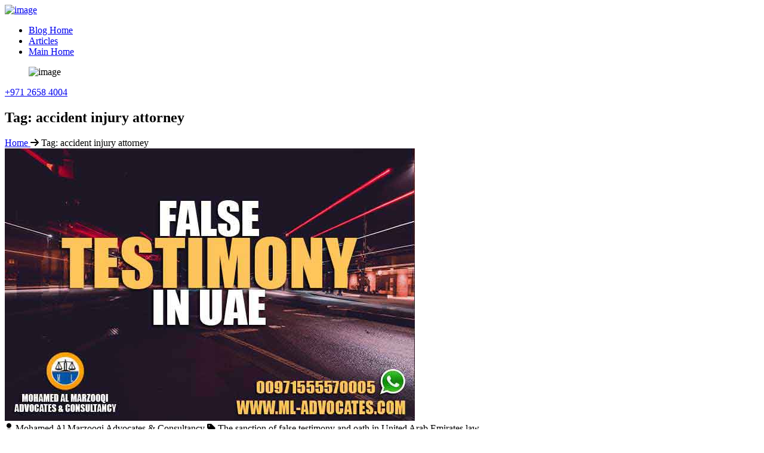

--- FILE ---
content_type: text/html; charset=UTF-8
request_url: https://legal.ml-advocates.com/tag/accident-injury-attorney/
body_size: 8396
content:
<!doctype html>
<html lang="en-US" prefix="og: https://ogp.me/ns#">
<head>
    <meta charset="UTF-8">
    <meta name="viewport" content="width=device-width, initial-scale=1, maximum-scale=1, user-scalable=0">
    
<!-- Search Engine Optimization by Rank Math - https://rankmath.com/ -->
<title>accident injury attorney Archives - MOHAMED AL MARZOOQI ADVOCATES &amp; CONSULTANCY</title>
<meta name="description" content="accident injury attorney Archives - MOHAMED AL MARZOOQI ADVOCATES &amp; CONSULTANCY"/>
<meta name="robots" content="index, follow, max-snippet:-1, max-video-preview:-1, max-image-preview:large"/>
<link rel="canonical" href="https://legal.ml-advocates.com/tag/accident-injury-attorney/" />
<meta property="og:locale" content="en_US" />
<meta property="og:type" content="article" />
<meta property="og:title" content="accident injury attorney Archives - MOHAMED AL MARZOOQI ADVOCATES &amp; CONSULTANCY" />
<meta property="og:description" content="accident injury attorney Archives - MOHAMED AL MARZOOQI ADVOCATES &amp; CONSULTANCY" />
<meta property="og:url" content="https://legal.ml-advocates.com/tag/accident-injury-attorney/" />
<meta property="og:site_name" content="MOHAMED AL MARZOOQI ADVOCATES AND CONSULTANCY" />
<meta property="article:publisher" content="https://www.facebook.com/ML-Advocates-Consultancy-762106493817799/" />
<meta name="twitter:card" content="summary_large_image" />
<meta name="twitter:title" content="accident injury attorney Archives - MOHAMED AL MARZOOQI ADVOCATES &amp; CONSULTANCY" />
<meta name="twitter:description" content="accident injury attorney Archives - MOHAMED AL MARZOOQI ADVOCATES &amp; CONSULTANCY" />
<meta name="twitter:site" content="@mlmoffice" />
<meta name="twitter:label1" content="Posts" />
<meta name="twitter:data1" content="4" />
<script type="application/ld+json" class="rank-math-schema">{"@context":"https://schema.org","@graph":[{"@type":"Person","@id":"https://legal.ml-advocates.com/#person","name":"MOHAMED AL MARZOOQI ADVOCATES AND CONSULTANCY","sameAs":["https://www.facebook.com/ML-Advocates-Consultancy-762106493817799/","https://twitter.com/mlmoffice","https://www.instagram.com/mladvocates/","https://www.linkedin.com/company/mohamed-al-marzoooqi-advocates-%26amp%3bamp%3b-consultancy","https://www.pinterest.com/mladvocatescom","https://www.youtube.com/channel/UCQ05p4fLbrwRnZM-nZqprkA"],"image":{"@type":"ImageObject","@id":"https://legal.ml-advocates.com/#logo","url":"https://legal.ml-advocates.com/wp-content/uploads/2021/06/lawyer-in-Abu-Dhabi-Dubai.jpg","contentUrl":"https://legal.ml-advocates.com/wp-content/uploads/2021/06/lawyer-in-Abu-Dhabi-Dubai.jpg","caption":"MOHAMED AL MARZOOQI ADVOCATES AND CONSULTANCY","inLanguage":"en-US","width":"299","height":"103"}},{"@type":"WebSite","@id":"https://legal.ml-advocates.com/#website","url":"https://legal.ml-advocates.com","name":"MOHAMED AL MARZOOQI ADVOCATES AND CONSULTANCY","alternateName":"MOHAMED AL MARZOOQI ADVOCATES AND CONSULTANCY","publisher":{"@id":"https://legal.ml-advocates.com/#person"},"inLanguage":"en-US"},{"@type":"BreadcrumbList","@id":"https://legal.ml-advocates.com/tag/accident-injury-attorney/#breadcrumb","itemListElement":[{"@type":"ListItem","position":"1","item":{"@id":"https://legal.ml-advocates.com","name":"\u0627\u0644\u0631\u0626\u064a\u0633\u064a\u0629"}},{"@type":"ListItem","position":"2","item":{"@id":"https://legal.ml-advocates.com/tag/accident-injury-attorney/","name":"accident injury attorney"}}]},{"@type":"CollectionPage","@id":"https://legal.ml-advocates.com/tag/accident-injury-attorney/#webpage","url":"https://legal.ml-advocates.com/tag/accident-injury-attorney/","name":"accident injury attorney Archives - MOHAMED AL MARZOOQI ADVOCATES &amp; CONSULTANCY","isPartOf":{"@id":"https://legal.ml-advocates.com/#website"},"inLanguage":"en-US","breadcrumb":{"@id":"https://legal.ml-advocates.com/tag/accident-injury-attorney/#breadcrumb"}}]}</script>
<!-- /Rank Math WordPress SEO plugin -->

<link rel="alternate" type="application/rss+xml" title="MOHAMED AL MARZOOQI ADVOCATES &amp; CONSULTANCY &raquo; Feed" href="https://legal.ml-advocates.com/feed/" />
<link rel="alternate" type="application/rss+xml" title="MOHAMED AL MARZOOQI ADVOCATES &amp; CONSULTANCY &raquo; accident injury attorney Tag Feed" href="https://legal.ml-advocates.com/tag/accident-injury-attorney/feed/" />
<style id='wp-img-auto-sizes-contain-inline-css'>
img:is([sizes=auto i],[sizes^="auto," i]){contain-intrinsic-size:3000px 1500px}
/*# sourceURL=wp-img-auto-sizes-contain-inline-css */
</style>
<style id='classic-theme-styles-inline-css'>
/*! This file is auto-generated */
.wp-block-button__link{color:#fff;background-color:#32373c;border-radius:9999px;box-shadow:none;text-decoration:none;padding:calc(.667em + 2px) calc(1.333em + 2px);font-size:1.125em}.wp-block-file__button{background:#32373c;color:#fff;text-decoration:none}
/*# sourceURL=/wp-includes/css/classic-themes.min.css */
</style>
<link rel='stylesheet' id='ml-advocates-style-css' href='https://legal.ml-advocates.com/wp-content/themes/ml-advocates-en/style.css?ver=1.0.0' media='all' />
<script async src="https://www.googletagmanager.com/gtag/js?id=G-HPC7MP6K1K"></script>
<script>
  window.dataLayer = window.dataLayer || [];
  function gtag(){dataLayer.push(arguments);}
  gtag('js', new Date());
  gtag('config', 'G-HPC7MP6K1K', {
    'cookie_flags': 'SameSite=None;Secure'
  });
</script>		<style id="wp-custom-css">
			.singleblog-section .main-box .content1 span, .singleblog-section .main-box .content1 .text-mr {font-size: 20px !important;}		</style>
		    <link rel="icon" type="image/png" sizes="16x16" href="https://legal.ml-advocates.com/wp-content/themes/ml-advocates-en/assets/images/favicon/favicon.ico">
    <link href="https://legal.ml-advocates.com/wp-content/themes/ml-advocates-en/assets/bootstrap/bootstrap.min.css" rel="stylesheet">
    <link rel="stylesheet" href="https://cdnjs.cloudflare.com/ajax/libs/font-awesome/6.5.1/css/all.min.css">
    <link href="https://legal.ml-advocates.com/wp-content/cache/asset-cleanup/css/item/ml-advocates-en__assets__css__style-css-vad377250993d9e66c6c1608cf6b1e38555cfbbc3.css" rel="stylesheet" type="text/css">
    <link href="https://legal.ml-advocates.com/wp-content/themes/ml-advocates-en/assets/css/aos.css" rel="stylesheet" type="text/css">
<style id='global-styles-inline-css'>
:root{--wp--preset--aspect-ratio--square: 1;--wp--preset--aspect-ratio--4-3: 4/3;--wp--preset--aspect-ratio--3-4: 3/4;--wp--preset--aspect-ratio--3-2: 3/2;--wp--preset--aspect-ratio--2-3: 2/3;--wp--preset--aspect-ratio--16-9: 16/9;--wp--preset--aspect-ratio--9-16: 9/16;--wp--preset--color--black: #000000;--wp--preset--color--cyan-bluish-gray: #abb8c3;--wp--preset--color--white: #ffffff;--wp--preset--color--pale-pink: #f78da7;--wp--preset--color--vivid-red: #cf2e2e;--wp--preset--color--luminous-vivid-orange: #ff6900;--wp--preset--color--luminous-vivid-amber: #fcb900;--wp--preset--color--light-green-cyan: #7bdcb5;--wp--preset--color--vivid-green-cyan: #00d084;--wp--preset--color--pale-cyan-blue: #8ed1fc;--wp--preset--color--vivid-cyan-blue: #0693e3;--wp--preset--color--vivid-purple: #9b51e0;--wp--preset--gradient--vivid-cyan-blue-to-vivid-purple: linear-gradient(135deg,rgb(6,147,227) 0%,rgb(155,81,224) 100%);--wp--preset--gradient--light-green-cyan-to-vivid-green-cyan: linear-gradient(135deg,rgb(122,220,180) 0%,rgb(0,208,130) 100%);--wp--preset--gradient--luminous-vivid-amber-to-luminous-vivid-orange: linear-gradient(135deg,rgb(252,185,0) 0%,rgb(255,105,0) 100%);--wp--preset--gradient--luminous-vivid-orange-to-vivid-red: linear-gradient(135deg,rgb(255,105,0) 0%,rgb(207,46,46) 100%);--wp--preset--gradient--very-light-gray-to-cyan-bluish-gray: linear-gradient(135deg,rgb(238,238,238) 0%,rgb(169,184,195) 100%);--wp--preset--gradient--cool-to-warm-spectrum: linear-gradient(135deg,rgb(74,234,220) 0%,rgb(151,120,209) 20%,rgb(207,42,186) 40%,rgb(238,44,130) 60%,rgb(251,105,98) 80%,rgb(254,248,76) 100%);--wp--preset--gradient--blush-light-purple: linear-gradient(135deg,rgb(255,206,236) 0%,rgb(152,150,240) 100%);--wp--preset--gradient--blush-bordeaux: linear-gradient(135deg,rgb(254,205,165) 0%,rgb(254,45,45) 50%,rgb(107,0,62) 100%);--wp--preset--gradient--luminous-dusk: linear-gradient(135deg,rgb(255,203,112) 0%,rgb(199,81,192) 50%,rgb(65,88,208) 100%);--wp--preset--gradient--pale-ocean: linear-gradient(135deg,rgb(255,245,203) 0%,rgb(182,227,212) 50%,rgb(51,167,181) 100%);--wp--preset--gradient--electric-grass: linear-gradient(135deg,rgb(202,248,128) 0%,rgb(113,206,126) 100%);--wp--preset--gradient--midnight: linear-gradient(135deg,rgb(2,3,129) 0%,rgb(40,116,252) 100%);--wp--preset--font-size--small: 13px;--wp--preset--font-size--medium: 20px;--wp--preset--font-size--large: 36px;--wp--preset--font-size--x-large: 42px;--wp--preset--spacing--20: 0.44rem;--wp--preset--spacing--30: 0.67rem;--wp--preset--spacing--40: 1rem;--wp--preset--spacing--50: 1.5rem;--wp--preset--spacing--60: 2.25rem;--wp--preset--spacing--70: 3.38rem;--wp--preset--spacing--80: 5.06rem;--wp--preset--shadow--natural: 6px 6px 9px rgba(0, 0, 0, 0.2);--wp--preset--shadow--deep: 12px 12px 50px rgba(0, 0, 0, 0.4);--wp--preset--shadow--sharp: 6px 6px 0px rgba(0, 0, 0, 0.2);--wp--preset--shadow--outlined: 6px 6px 0px -3px rgb(255, 255, 255), 6px 6px rgb(0, 0, 0);--wp--preset--shadow--crisp: 6px 6px 0px rgb(0, 0, 0);}:where(.is-layout-flex){gap: 0.5em;}:where(.is-layout-grid){gap: 0.5em;}body .is-layout-flex{display: flex;}.is-layout-flex{flex-wrap: wrap;align-items: center;}.is-layout-flex > :is(*, div){margin: 0;}body .is-layout-grid{display: grid;}.is-layout-grid > :is(*, div){margin: 0;}:where(.wp-block-columns.is-layout-flex){gap: 2em;}:where(.wp-block-columns.is-layout-grid){gap: 2em;}:where(.wp-block-post-template.is-layout-flex){gap: 1.25em;}:where(.wp-block-post-template.is-layout-grid){gap: 1.25em;}.has-black-color{color: var(--wp--preset--color--black) !important;}.has-cyan-bluish-gray-color{color: var(--wp--preset--color--cyan-bluish-gray) !important;}.has-white-color{color: var(--wp--preset--color--white) !important;}.has-pale-pink-color{color: var(--wp--preset--color--pale-pink) !important;}.has-vivid-red-color{color: var(--wp--preset--color--vivid-red) !important;}.has-luminous-vivid-orange-color{color: var(--wp--preset--color--luminous-vivid-orange) !important;}.has-luminous-vivid-amber-color{color: var(--wp--preset--color--luminous-vivid-amber) !important;}.has-light-green-cyan-color{color: var(--wp--preset--color--light-green-cyan) !important;}.has-vivid-green-cyan-color{color: var(--wp--preset--color--vivid-green-cyan) !important;}.has-pale-cyan-blue-color{color: var(--wp--preset--color--pale-cyan-blue) !important;}.has-vivid-cyan-blue-color{color: var(--wp--preset--color--vivid-cyan-blue) !important;}.has-vivid-purple-color{color: var(--wp--preset--color--vivid-purple) !important;}.has-black-background-color{background-color: var(--wp--preset--color--black) !important;}.has-cyan-bluish-gray-background-color{background-color: var(--wp--preset--color--cyan-bluish-gray) !important;}.has-white-background-color{background-color: var(--wp--preset--color--white) !important;}.has-pale-pink-background-color{background-color: var(--wp--preset--color--pale-pink) !important;}.has-vivid-red-background-color{background-color: var(--wp--preset--color--vivid-red) !important;}.has-luminous-vivid-orange-background-color{background-color: var(--wp--preset--color--luminous-vivid-orange) !important;}.has-luminous-vivid-amber-background-color{background-color: var(--wp--preset--color--luminous-vivid-amber) !important;}.has-light-green-cyan-background-color{background-color: var(--wp--preset--color--light-green-cyan) !important;}.has-vivid-green-cyan-background-color{background-color: var(--wp--preset--color--vivid-green-cyan) !important;}.has-pale-cyan-blue-background-color{background-color: var(--wp--preset--color--pale-cyan-blue) !important;}.has-vivid-cyan-blue-background-color{background-color: var(--wp--preset--color--vivid-cyan-blue) !important;}.has-vivid-purple-background-color{background-color: var(--wp--preset--color--vivid-purple) !important;}.has-black-border-color{border-color: var(--wp--preset--color--black) !important;}.has-cyan-bluish-gray-border-color{border-color: var(--wp--preset--color--cyan-bluish-gray) !important;}.has-white-border-color{border-color: var(--wp--preset--color--white) !important;}.has-pale-pink-border-color{border-color: var(--wp--preset--color--pale-pink) !important;}.has-vivid-red-border-color{border-color: var(--wp--preset--color--vivid-red) !important;}.has-luminous-vivid-orange-border-color{border-color: var(--wp--preset--color--luminous-vivid-orange) !important;}.has-luminous-vivid-amber-border-color{border-color: var(--wp--preset--color--luminous-vivid-amber) !important;}.has-light-green-cyan-border-color{border-color: var(--wp--preset--color--light-green-cyan) !important;}.has-vivid-green-cyan-border-color{border-color: var(--wp--preset--color--vivid-green-cyan) !important;}.has-pale-cyan-blue-border-color{border-color: var(--wp--preset--color--pale-cyan-blue) !important;}.has-vivid-cyan-blue-border-color{border-color: var(--wp--preset--color--vivid-cyan-blue) !important;}.has-vivid-purple-border-color{border-color: var(--wp--preset--color--vivid-purple) !important;}.has-vivid-cyan-blue-to-vivid-purple-gradient-background{background: var(--wp--preset--gradient--vivid-cyan-blue-to-vivid-purple) !important;}.has-light-green-cyan-to-vivid-green-cyan-gradient-background{background: var(--wp--preset--gradient--light-green-cyan-to-vivid-green-cyan) !important;}.has-luminous-vivid-amber-to-luminous-vivid-orange-gradient-background{background: var(--wp--preset--gradient--luminous-vivid-amber-to-luminous-vivid-orange) !important;}.has-luminous-vivid-orange-to-vivid-red-gradient-background{background: var(--wp--preset--gradient--luminous-vivid-orange-to-vivid-red) !important;}.has-very-light-gray-to-cyan-bluish-gray-gradient-background{background: var(--wp--preset--gradient--very-light-gray-to-cyan-bluish-gray) !important;}.has-cool-to-warm-spectrum-gradient-background{background: var(--wp--preset--gradient--cool-to-warm-spectrum) !important;}.has-blush-light-purple-gradient-background{background: var(--wp--preset--gradient--blush-light-purple) !important;}.has-blush-bordeaux-gradient-background{background: var(--wp--preset--gradient--blush-bordeaux) !important;}.has-luminous-dusk-gradient-background{background: var(--wp--preset--gradient--luminous-dusk) !important;}.has-pale-ocean-gradient-background{background: var(--wp--preset--gradient--pale-ocean) !important;}.has-electric-grass-gradient-background{background: var(--wp--preset--gradient--electric-grass) !important;}.has-midnight-gradient-background{background: var(--wp--preset--gradient--midnight) !important;}.has-small-font-size{font-size: var(--wp--preset--font-size--small) !important;}.has-medium-font-size{font-size: var(--wp--preset--font-size--medium) !important;}.has-large-font-size{font-size: var(--wp--preset--font-size--large) !important;}.has-x-large-font-size{font-size: var(--wp--preset--font-size--x-large) !important;}
/*# sourceURL=global-styles-inline-css */
</style>
</head><body>
<!-- Back to top button -->
<a id="button"></a>
<div class="sub_banner position-relative">
    <header class="header">
        <div class="container">
            <nav class="nav-m">
			
                <a class="navbar-brand" href="https://legal.ml-advocates.com/">
                    <img src="https://legal.ml-advocates.com/wp-content/themes/ml-advocates-en/assets/images/logo-new.jpg" alt="image" class="img-fluid" width="140px">
                </a>
				
                <div class="nav-wrap-m navbar-nav ml-auto">
                    <div class="nav-button-m">
                        <a id="nav-toggle-m" href="#" class="">
                            <span class="before"></span>
                        </a>
                    </div>
			<ul id="menu-main-menu" class="top_nav_m" itemscope itemtype="http://www.schema.org/SiteNavigationElement"><li  id="menu-item-614" class="menu-item menu-item-type-post_type menu-item-object-page menu-item-home menu-item-614 nav-item"><a itemprop="url" href="https://legal.ml-advocates.com/" class="nav-link"><span itemprop="name">Blog Home</span></a></li>
<li  id="menu-item-615" class="menu-item menu-item-type-post_type menu-item-object-page menu-item-615 nav-item"><a itemprop="url" href="https://legal.ml-advocates.com/articles/" class="nav-link"><span itemprop="name">Articles</span></a></li>
<li  id="menu-item-863" class="menu-item menu-item-type-custom menu-item-object-custom menu-item-863 nav-item"><a itemprop="url" href="https://www.ml-advocates.com/" class="nav-link"><span itemprop="name">Main Home</span></a></li>
</ul>
				</div>
				 <div class="last_list">
					<figure class="nav-phoneicon mb-0">
						<img class="img-fluid" src="https://legal.ml-advocates.com/wp-content/themes/ml-advocates-en/assets/images/nav-phoneicon.png" alt="image">
					</figure>
					<a class="text-decoration-none last_list_atag" href="tel:0097126584004">+971 2658 4004</a>
				</div>
            </nav>
        </div>
    </header>
    <!-- Sub Banner -->
    <section class="sub_banner_con position-relative">
        <div class="container position-relative">
            <div class="row">
                <div class="col-12">
                    <div class="sub_banner_content" data-aos="fade-up">
                        <h1 class="text-white">Tag: <span>accident injury attorney</span></h1>
                        <p class="col-xl-7 col-lg-9 mx-auto text-white text-size-16"></p>
                        <div class="box">
                            <a href="https://legal.ml-advocates.com/" class="text-decoration-none">
                                <span class="mb-0">Home</span>
                            </a>
                            <i class="arrow fa-solid fa-arrow-right"></i>
                            <span class="mb-0 box_span">Tag: <span>accident injury attorney</span></span>
                        </div>
                    </div>
                </div>
            </div>
        </div>
    </section>
</div>
<main id="primary" class="site-main">
    <div class="blog-posts blogpage-section">
        <div class="container">
            <div class="row wow fadeInUp" style="visibility: visible; animation-name: fadeInUp;">
                <div id="blog" class="col-xl-12">
                    <div class="row">
                                                                                    <div class="col-xl-6 col-lg-6 col-md-12" data-aos="fade-up" data-aos-duration="700">
                                    <div class="blog-box twocolumn-blog float-left w-100 post-item mb-4">
                                        <div class="post-item-wrap position-relative">
                                            
                                            <div class="post-image">
                                                <a href="https://legal.ml-advocates.com/the-sanction-false-testimony-oath-in-united-arab-emirates-law/">
                                                    <img width="687" height="457" src="https://legal.ml-advocates.com/wp-content/uploads/2018/12/false-testimony-in-UAE.jpg" class="attachment-full size-full wp-post-image" alt="The sanction of false testimony and oath in United Arab Emirates law" loading="lazy" decoding="async" srcset="https://legal.ml-advocates.com/wp-content/uploads/2018/12/false-testimony-in-UAE.jpg 687w, https://legal.ml-advocates.com/wp-content/uploads/2018/12/false-testimony-in-UAE-300x200.jpg 300w, https://legal.ml-advocates.com/wp-content/uploads/2018/12/false-testimony-in-UAE-90x60.jpg 90w, https://legal.ml-advocates.com/wp-content/uploads/2018/12/false-testimony-in-UAE-180x120.jpg 180w, https://legal.ml-advocates.com/wp-content/uploads/2018/12/false-testimony-in-UAE-95x64.jpg 95w" sizes="auto, (max-width: 687px) 100vw, 687px" title="The sanction of false testimony and oath in United Arab Emirates law 1">                                                </a>
                                            </div>
                                            
                                            <div class="lower-portion">
                                                <div class="span-i-con">
                                                    <i class="fa-solid fa-user"></i>
                                                    <span class="text-size-14 text-mr">Mohamed Al Marzooqi Advocates &#38; Consultancy</span>
                                                    <i class="tag-mb fa-solid fa-tag"></i>
                                                    <span class="text-size-14">The sanction of false testimony and oath in United Arab Emirates law</span>
                                                </div>
                                                <p class="mb-0 text-size-16"><p>The sanction of false testimony and oath in United Arab Emirates law The testimony means that the witness tells the truth about a certain fact to be proven or denied it, and that happens after taking an oath before a judicial authority or a committee that have the authority to hear witnesses, the testimony aim [&hellip;]</p>
</p>
                                            </div>
                                            
                                            <div class="button-portion loadone_twocol">
                                                <div class="date">
                                                    <i class="mb-0 calendar-ml fa-solid fa-calendar-days"></i>
                                                    <span class="mb-0 text-size-14">December 30, 2018</span>
                                                </div>
                                                <div class="button">
                                                    <a class="mb-0 read_more text-decoration-none" href="https://legal.ml-advocates.com/the-sanction-false-testimony-oath-in-united-arab-emirates-law/">
                                                         Read More                                                    </a>
                                                </div>
                                            </div>
                                            
                                        </div>
                                    </div>
                                </div>
                                                            <div class="col-xl-6 col-lg-6 col-md-12" data-aos="fade-up" data-aos-duration="700">
                                    <div class="blog-box twocolumn-blog float-left w-100 post-item mb-4">
                                        <div class="post-item-wrap position-relative">
                                            
                                            <div class="post-image">
                                                <a href="https://legal.ml-advocates.com/the-aggrieved-party-direct-claim-against-the-insured-according-to-the-emirati-civil-law-and-as-amended/">
                                                    <img width="687" height="457" src="https://legal.ml-advocates.com/wp-content/uploads/2018/11/The-Aggrieved-Party-Direct-Claim-Against-The-Insured.jpg" class="attachment-full size-full wp-post-image" alt="The Aggrieved Party Direct Claim Against The Insured According to the Emirati Civil Law and As Amended" loading="lazy" decoding="async" srcset="https://legal.ml-advocates.com/wp-content/uploads/2018/11/The-Aggrieved-Party-Direct-Claim-Against-The-Insured.jpg 687w, https://legal.ml-advocates.com/wp-content/uploads/2018/11/The-Aggrieved-Party-Direct-Claim-Against-The-Insured-300x200.jpg 300w, https://legal.ml-advocates.com/wp-content/uploads/2018/11/The-Aggrieved-Party-Direct-Claim-Against-The-Insured-90x60.jpg 90w, https://legal.ml-advocates.com/wp-content/uploads/2018/11/The-Aggrieved-Party-Direct-Claim-Against-The-Insured-180x120.jpg 180w, https://legal.ml-advocates.com/wp-content/uploads/2018/11/The-Aggrieved-Party-Direct-Claim-Against-The-Insured-95x64.jpg 95w" sizes="auto, (max-width: 687px) 100vw, 687px" title="The Aggrieved Party Direct Claim Against The Insured According to the Emirati Civil Law and As Amended 2">                                                </a>
                                            </div>
                                            
                                            <div class="lower-portion">
                                                <div class="span-i-con">
                                                    <i class="fa-solid fa-user"></i>
                                                    <span class="text-size-14 text-mr">Mohamed Al Marzooqi Advocates &#38; Consultancy</span>
                                                    <i class="tag-mb fa-solid fa-tag"></i>
                                                    <span class="text-size-14">The Aggrieved Party Direct Claim Against The Insured According to the Emirati Civil Law and As Amended</span>
                                                </div>
                                                <p class="mb-0 text-size-16"><p>The Aggrieved Party Direct Claim Against The Insured According to the Emirati Civil Law and As Amended In the absolute legal logic, there is no direct relation between the aggrieved party and the Insurer, and the direct relation exists first of all between the aggrieved party and the Insured, and it is controlled by the [&hellip;]</p>
</p>
                                            </div>
                                            
                                            <div class="button-portion loadone_twocol">
                                                <div class="date">
                                                    <i class="mb-0 calendar-ml fa-solid fa-calendar-days"></i>
                                                    <span class="mb-0 text-size-14">November 11, 2018</span>
                                                </div>
                                                <div class="button">
                                                    <a class="mb-0 read_more text-decoration-none" href="https://legal.ml-advocates.com/the-aggrieved-party-direct-claim-against-the-insured-according-to-the-emirati-civil-law-and-as-amended/">
                                                         Read More                                                    </a>
                                                </div>
                                            </div>
                                            
                                        </div>
                                    </div>
                                </div>
                                                            <div class="col-xl-6 col-lg-6 col-md-12" data-aos="fade-up" data-aos-duration="700">
                                    <div class="blog-box twocolumn-blog float-left w-100 post-item mb-4">
                                        <div class="post-item-wrap position-relative">
                                            
                                            <div class="post-image">
                                                <a href="https://legal.ml-advocates.com/practical-stages-of-the-insurance-contract-issuance-according-to-the-emirati-civil-law-and-as-amended/">
                                                    <img width="687" height="457" src="https://legal.ml-advocates.com/wp-content/uploads/2018/11/Practical-Stages-Of-The-Insurance-Contract-Issuance.jpg" class="attachment-full size-full wp-post-image" alt="Practical Stages Of The Insurance Contract Issuance According to the Emirati Civil Law and As Amended" loading="lazy" decoding="async" srcset="https://legal.ml-advocates.com/wp-content/uploads/2018/11/Practical-Stages-Of-The-Insurance-Contract-Issuance.jpg 687w, https://legal.ml-advocates.com/wp-content/uploads/2018/11/Practical-Stages-Of-The-Insurance-Contract-Issuance-300x200.jpg 300w, https://legal.ml-advocates.com/wp-content/uploads/2018/11/Practical-Stages-Of-The-Insurance-Contract-Issuance-90x60.jpg 90w, https://legal.ml-advocates.com/wp-content/uploads/2018/11/Practical-Stages-Of-The-Insurance-Contract-Issuance-180x120.jpg 180w, https://legal.ml-advocates.com/wp-content/uploads/2018/11/Practical-Stages-Of-The-Insurance-Contract-Issuance-95x64.jpg 95w" sizes="auto, (max-width: 687px) 100vw, 687px" title="Practical Stages Of The Insurance Contract Issuance According to the Emirati Civil Law and As Amended 3">                                                </a>
                                            </div>
                                            
                                            <div class="lower-portion">
                                                <div class="span-i-con">
                                                    <i class="fa-solid fa-user"></i>
                                                    <span class="text-size-14 text-mr">Mohamed Al Marzooqi Advocates &#38; Consultancy</span>
                                                    <i class="tag-mb fa-solid fa-tag"></i>
                                                    <span class="text-size-14">Practical Stages Of The Insurance Contract Issuance According to the Emirati Civil Law and As Amended</span>
                                                </div>
                                                <p class="mb-0 text-size-16"><p>Practical Stages Of The Insurance Contract Issuance According to the Emirati Civil Law and As Amended The insurance contract is a contract between two parties, the insurer and the insured, which abides the first party, the insurer, by paying an amount of money that is the insurance amount to the insured when an agreed upon [&hellip;]</p>
</p>
                                            </div>
                                            
                                            <div class="button-portion loadone_twocol">
                                                <div class="date">
                                                    <i class="mb-0 calendar-ml fa-solid fa-calendar-days"></i>
                                                    <span class="mb-0 text-size-14">November 11, 2018</span>
                                                </div>
                                                <div class="button">
                                                    <a class="mb-0 read_more text-decoration-none" href="https://legal.ml-advocates.com/practical-stages-of-the-insurance-contract-issuance-according-to-the-emirati-civil-law-and-as-amended/">
                                                         Read More                                                    </a>
                                                </div>
                                            </div>
                                            
                                        </div>
                                    </div>
                                </div>
                                                            <div class="col-xl-6 col-lg-6 col-md-12" data-aos="fade-up" data-aos-duration="700">
                                    <div class="blog-box twocolumn-blog float-left w-100 post-item mb-4">
                                        <div class="post-item-wrap position-relative">
                                            
                                            <div class="post-image">
                                                <a href="https://legal.ml-advocates.com/insurance-on-right-of-others-and-its-conditions-according-to-the-emirati-civil-law-and-as-amended/">
                                                    <img width="687" height="457" src="https://legal.ml-advocates.com/wp-content/uploads/2018/11/Insurance-On-Right-Of-Others-And-Its-Conditions.jpg" class="attachment-full size-full wp-post-image" alt="Insurance On Right Of Others And Its Conditions According to the Emirati Civil Law and As Amended" loading="lazy" decoding="async" srcset="https://legal.ml-advocates.com/wp-content/uploads/2018/11/Insurance-On-Right-Of-Others-And-Its-Conditions.jpg 687w, https://legal.ml-advocates.com/wp-content/uploads/2018/11/Insurance-On-Right-Of-Others-And-Its-Conditions-300x200.jpg 300w, https://legal.ml-advocates.com/wp-content/uploads/2018/11/Insurance-On-Right-Of-Others-And-Its-Conditions-90x60.jpg 90w, https://legal.ml-advocates.com/wp-content/uploads/2018/11/Insurance-On-Right-Of-Others-And-Its-Conditions-180x120.jpg 180w, https://legal.ml-advocates.com/wp-content/uploads/2018/11/Insurance-On-Right-Of-Others-And-Its-Conditions-95x64.jpg 95w" sizes="auto, (max-width: 687px) 100vw, 687px" title="Insurance On Right Of Others And Its Conditions According to the Emirati Civil Law and As Amended 4">                                                </a>
                                            </div>
                                            
                                            <div class="lower-portion">
                                                <div class="span-i-con">
                                                    <i class="fa-solid fa-user"></i>
                                                    <span class="text-size-14 text-mr">Mohamed Al Marzooqi Advocates &#38; Consultancy</span>
                                                    <i class="tag-mb fa-solid fa-tag"></i>
                                                    <span class="text-size-14">Insurance On Right Of Others And Its Conditions According to the Emirati Civil Law and As Amended</span>
                                                </div>
                                                <p class="mb-0 text-size-16"><p>Insurance On Right Of Others And Its Conditions According to the Emirati Civil Law and As Amended Agreement of the person for insurance on his life is a main condition for this type of insurance, as insurance on other&#8217;s life becomes void if this person does not agree to insure on his life in written [&hellip;]</p>
</p>
                                            </div>
                                            
                                            <div class="button-portion loadone_twocol">
                                                <div class="date">
                                                    <i class="mb-0 calendar-ml fa-solid fa-calendar-days"></i>
                                                    <span class="mb-0 text-size-14">November 11, 2018</span>
                                                </div>
                                                <div class="button">
                                                    <a class="mb-0 read_more text-decoration-none" href="https://legal.ml-advocates.com/insurance-on-right-of-others-and-its-conditions-according-to-the-emirati-civil-law-and-as-amended/">
                                                         Read More                                                    </a>
                                                </div>
                                            </div>
                                            
                                        </div>
                                    </div>
                                </div>
                            
                            <!-- Pagination -->
                            <div class="col-12"><br>
                                <div class="navigation">
                                                                    </div>
                            </div>

                                            </div>
                </div>
            </div>
        </div>
    </div>
</main>
<!-- Footer -->
<section class="footer-con position-relative" id="footer">
    <div class="container position-relative">
        <div class="row">
            <div class="col-12">
                <div class="upper_portion" data-aos="fade-up">
                    <div class="heading">
<img style="margin-bottom:7px;" src="https://legal.ml-advocates.com/wp-content/themes/ml-advocates-en/assets/images/Payments.png" alt="image" class="img-fluid" style="margin: 0px 15px 25px 15px;width: 130px;">
                        <h3 class="text-white mb-0">Access Our Payment Portal</h3>
                         <span style="color:#fff;font-size: 10px;">*Your Information is Completely Confidential</span>
                    </div>
                        <div class="form-group position-relative mb-0">
                            <a href="https://payment.ml-advocates.com/product/total/" target="_self">
							<button>Visit Our Payment Page<i class="fa-solid fa-arrow-right"></i></button>
						</a>
                        </div>
                </div>
            </div>
        </div>
        <div class="middle_portion">
            <div class="row justify-content-center text-center">
                <div class="col-md-6">
                    <div class="logo-content">
                        <a href="https://legal.ml-advocates.com/" class="footer-logo">
                            <figure class="mb-0"><img src="https://legal.ml-advocates.com/wp-content/themes/ml-advocates-en/assets/images/logo-new.jpg" alt="image" width="220px"></figure>
                        </a>
                        <p class="text-size-14">Mohamed Al Marzooqi Advocates & Consultancy is a leading Abu Dhabi Law Firm of Advocates and Legal Consultants. It is licensed to practice before courts in the UAE.  Amongst its partners and staff are some of the most experienced lawyers in UAE.
                        <br>lawyer in <a href="https://www.ml-advocates.com/abu-dhabi-united-arab-emirates/">Abu Dhabi</a> - 
						<a href="https://www.ml-advocates.com/dubai-united-arab-emirates/">Dubai</a> - 
						<a href="https://www.ml-advocates.com/ajman-united-arab-emirates/">Ajman</a></p>
                        <ul class="list-unstyled mb-0 social-icons">
                            <li><a href="https://www.facebook.com/ML-Advocates-Consultancy-762106493817799/" class="text-decoration-none" target="_blank"><i class="fa-brands fa-facebook-f social-networks"></i></a></li>
                            <li><a href="https://twitter.com/mlmoffice" class="text-decoration-none" target="_blank"><i class="fa-brands fa-x-twitter social-networks"></i></a></li>
                            <li><a href="https://www.linkedin.com/company/mohamed-al-marzoooqi-advocates-&-consultancy" class="text-decoration-none" target="_blank"><i class="fa-brands fa-linkedin social-networks"></i></a></li>
						<li><a href="https://www.instagram.com/mladvocates/" class="text-decoration-none" target="_blank"><i class="fa-brands fa-instagram social-networks"></i></a></li>
						<li><a href="https://www.youtube.com/channel/UCQ05p4fLbrwRnZM-nZqprkA?sub_confirmation=1" class="text-decoration-none" target="_blank"><i class="fa-brands fa-youtube social-networks"></i></a></li>
						<li><a href="https://www.tumblr.com/blog/ml-advocates-and-consultancy" class="text-decoration-none" target="_blank"><i class="fa-brands fa-tumblr social-networks"></i></a></li>
						<li><a href="https://www.pinterest.com/mladvocatescom" class="text-decoration-none" target="_blank"><i class="fa-brands fa-pinterest social-networks"></i></a></li>
                        </ul>
                    </div>
                </div>				
			<div class="col-md-3">
				<div class="timing">
					<h4 class="heading">Branches</h4>
                        <p>Head Office</p>
					<ul class="list-unstyled mb-0">
						<li><a href="https://maps.app.goo.gl/Z5ihcVAioBgovwUz9" target="_blank">Abu Dhabi</a></li>
						<li><span>+97126584004</span></li>
						<li><a href="https://maps.app.goo.gl/YYR2gXW2EBHXjqe38" target="_blank">Dubai</a></li>
						<li><span>+97142253131</span></li>
						<li><a href="https://maps.app.goo.gl/Bw2hZyb7VUmHLJAj9" target="_blank">Ajman</a></li>
						<li><span class="mb-0">+97165388138</span></li>
					</ul>
				</div>
			</div>
                <div class="col-md-3">
                    <div class="timing">
                        <h4 class="heading">Office Hours</h4>
                        <ul class="list-unstyled mb-0">
                            <li><p>Monday – Saturday</p></li>
                            <li><p>9AM : 6PM</p></li>
                            <li><p>Sunday : Closed</p></li>
                            <li><span>Online Chat</span></li>
                            <li><p>24 Hour a day 7 Days a week.</p></li>
                            <li><a href="https://payment.ml-advocates.com/pay/total/" target="_blank"><span></span>Payments</span></span></a></li>
                            <li><a href="https://www.ml-advocates.com/terms-of-use/"><span></span>Terms Of Use</span></span></a></li>
                        </ul>
                    </div>
                </div>
            </div>
        </div>
    </div>
<div id="image-lef">
    <figure class="footer-chat mb-0 show">
        <a href="https://tawk.to/chat/5628e29a21bfee9647954fea/default" target="_blank" 
           onclick="trackClick('ml_chat_click')">
            <img src="https://legal.ml-advocates.com/wp-content/themes/ml-advocates-en/assets/images/footer-contactimage.png" 
                 alt="Chat Image" class="img-fluid lazyload" width="75px;">
        </a>
    </figure>
</div>
<div id="image-lef">
    <figure class="footer-chat1 mb-0 show">
        <a href="https://telegram.me/LawyerML" target="_blank" 
           onclick="trackClick('ml_telegram_click')">
            <img src="https://legal.ml-advocates.com/wp-content/themes/ml-advocates-en/assets/images/footer-telegram.png" 
                 alt="Telegram Image" class="img-fluid lazyload" width="75px;">
        </a>
    </figure>
</div>
<div id="image-lef">
    <figure class="footer-chat2 mb-0 show">
        <a href="https://api.whatsapp.com/send/?phone=971555570005" target="_blank" 
           onclick="trackClick('ml_whatsapp_click')">
            <img src="https://legal.ml-advocates.com/wp-content/themes/ml-advocates-en/assets/images/footer-whatsapp.png" 
                 alt="WhatsApp Image" class="img-fluid lazyload" width="75px;">
        </a>
    </figure>
</div>
<script>
    function trackClick(eventName) {
        gtag('event', eventName, {
            'event_category': 'Image Clicks',
            'event_label': eventName,
        });
    }
</script>
<div class="copyright" style="text-align: center;">
    <p style="padding: 25px 0px 15px 0px;line-height: 20px;" class="mb-0">Copyright © M&L Advocates & Consultancy 2024. All Rights Reserved.</p>
    <img src="https://legal.ml-advocates.com/wp-content/themes/ml-advocates-en/assets/images/dmca-protected.png" alt="image" class="img-fluid" style="margin: 0px 15px 25px 15px;width: 130px;">
</div>
</section>
<script src="https://legal.ml-advocates.com/wp-content/themes/ml-advocates-en/assets/js/jquery-3.7.1.min.js"></script>
<script src="https://legal.ml-advocates.com/wp-content/themes/ml-advocates-en/assets/js/bootstrap.min.js"></script>
<script src="https://legal.ml-advocates.com/wp-content/themes/ml-advocates-en/assets/js/popper.min.js"></script>
<script src="https://legal.ml-advocates.com/wp-content/themes/ml-advocates-en/assets/js/aos.js"></script>
<script src="https://legal.ml-advocates.com/wp-content/themes/ml-advocates-en/assets/js/owl.carousel.js"></script>
<script src="https://legal.ml-advocates.com/wp-content/themes/ml-advocates-en/assets/js/carousel.js"></script>
<script src="https://legal.ml-advocates.com/wp-content/themes/ml-advocates-en/assets/js/animation.js"></script>
<script src="https://legal.ml-advocates.com/wp-content/themes/ml-advocates-en/assets/js/back-to-top-button.js"></script>
<script src="https://legal.ml-advocates.com/wp-content/themes/ml-advocates-en/assets/js/counter.js"></script>
<script>
// LeftNav onscroll Highlight
function onScrollHighlighted() {
} 
$(document).ready(function(){
	var w_width = $( window ).width();
	$('.nav-button-m').click(function() {
		$('body').toggleClass('show_menu');
		$('.nav-wrap-m ul.top_nav_m').slideToggle();
	});
	$('ul.top_nav_m > li:has(ul)').addClass('has-submenu').append('<span class="down-arrow"></span>');
	$('li.has-submenu ul > li:has(ul)').addClass('has-submenu').append('<span class="down-arrow"></span>');
    $("ul.top_nav_m li span.down-arrow").on("click",function(e){  
		if($(this).parents(".has-submenu").hasClass("submenu-active") && (!($(this).parent().hasClass("submenu-active")) ) ){ 
			$(this).parent().siblings().removeClass("submenu-active");
			$(this).parent().addClass("submenu-active");
			$(this).parent().siblings(".has-submenu").children(".sub-nav-m").slideUp(400);
			$(this).siblings(".sub-nav-m").slideDown(400); 
		}	
		else if($(this).parents(".has-submenu").hasClass("submenu-active") && $(this).parent().hasClass("submenu-active")){
			$(this).parent().removeClass("submenu-active");
			$(this).siblings(".sub-nav-m").slideUp(400); 
		} 
		else{
			$(this).parent().siblings().removeClass("submenu-active");
			$(this).parent().addClass("submenu-active");
			$(".has-submenu > .sub-nav-m").slideUp(400);
			$(this).siblings(".sub-nav-m").slideDown(400);
		}
	});
	onScrollHighlighted();
})
$(window).resize( function(){
	var w_width = $( window ).width();
	if(w_width > 919){
		$('.nav-wrap-m ul.top_nav_m').show();			
		$('.nav-wrap-m ul.top_nav_m ul').removeAttr("style");;			
	}
	onScrollHighlighted();
});
</script>
<script type="speculationrules">
{"prefetch":[{"source":"document","where":{"and":[{"href_matches":"/*"},{"not":{"href_matches":["/wp-*.php","/wp-admin/*","/wp-content/uploads/*","/wp-content/*","/wp-content/plugins/*","/wp-content/themes/ml-advocates-en/*","/*\\?(.+)"]}},{"not":{"selector_matches":"a[rel~=\"nofollow\"]"}},{"not":{"selector_matches":".no-prefetch, .no-prefetch a"}}]},"eagerness":"conservative"}]}
</script>
<script src="https://legal.ml-advocates.com/wp-content/themes/ml-advocates-en/js/navigation.js?ver=1.0.0" id="ml-advocates-navigation-js"></script>
<!-- Developed by Mahmoud Adel msan-eg.com -->
</body>
</html>